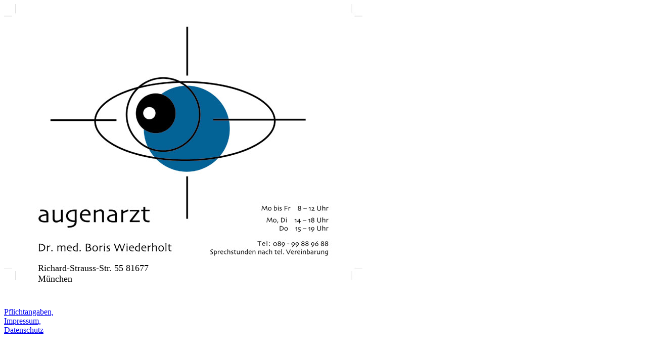

--- FILE ---
content_type: text/html
request_url: https://dr-wiederholt.de/index.html
body_size: 1897
content:
<html>

	<head>
		<meta http-equiv="content-type" content="text/html;charset=ISO-8859-1">
		<meta name="generator" content="Adobe GoLive 5">
		<meta name="referrer" content="no-referrer">
		<title>Augenarzt Dr. med. B. Wiederholt </title>
		<style type="text/css" media="screen"><!--
#Ebene1 { visibility: visible; position: absolute; top: 520px; left: 75px; width: 219px; height: 36px }
--></style>
	</head>

	<body bgcolor="#ffffff" text="black">
		<div align="left">
			<div id="Ebene1">
				<font size="4" face="Skia">Richard-Strauss-Str. 55  </font><font size="4" face="Skia">81677 M&uuml;nchen</font></div>
			<table cool width="907" height="600" usegridx usegridy showgridx showgridy gridx="16" gridy="16" border="0" cellpadding="0" cellspacing="0">
				<tr height="599">
					<td width="906" height="599" valign="top" align="left" xpos="0"><img src="LogoGesamt.jpg" width="709" height="546" border="0"></td>
					<td width="1" height="599"><spacer type="block" width="1" height="599"></td>
				</tr>
				<tr height="1" cntrlrow>
					<td width="906" height="1"><spacer type="block" width="906" height="1"></td>
					<td width="1" height="1"></td>
				</tr>
			</table>
			<table cool width="907" height="36" usegridx usegridy showgridx showgridy gridx="16" gridy="16" border="0" cellpadding="0" cellspacing="0">
				<tr height="35">
					<td content csheight="19" width="112" height="35" valign="top" align="left" xpos="0"><a href="Pflicht.html"><font face="Skia">Pflichtangaben, Impressum, Datenschutz</font></a></td>
					<td width="688" height="35"></td>
					<td width="106" height="35" valign="top" align="left" xpos="800"><a 
				</tr>
				<tr height="1" cntrlrow>
					<td width="112" height="1"><spacer type="block" width="112" height="1"></td>
					<td width="688" height="1"><spacer type="block" width="688" height="1"></td>
					<td width="106" height="1"><spacer type="block" width="106" height="1"></td>
					<td width="1" height="1"></td>
				</tr>
			</table>
		</div>
	</body>

</html>